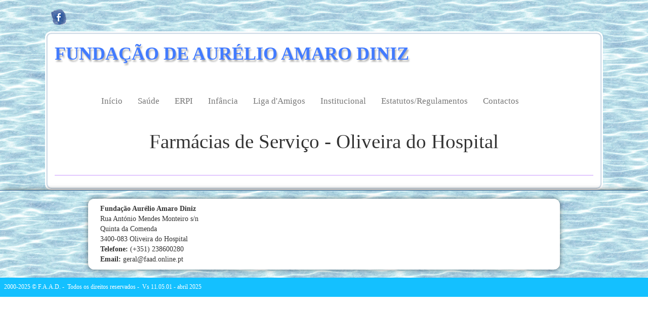

--- FILE ---
content_type: text/html; charset=UTF-8
request_url: http://www.faad.online.pt/_tos.html
body_size: 2463
content:
<!doctype html><html lang="pt"><head><meta charset="utf-8"><title></title><!--[if IE]><meta http-equiv="X-UA-Compatible" content="IE=edge,chrome=1"><![endif]--><meta name="robots" content="noindex,nofollow"><meta name="robots" content="noarchive"><meta http-equiv="cache-control" content="no-cache"><meta http-equiv="expires" content="0"><meta http-equiv="pragma" content="no-cache"><meta name="generator" content="Lauyan TOWeb 6.2.6.706"><meta name="viewport" content="width=device-width, initial-scale=1.0"><link href="_scripts/bootstrap/css/bootstrap.min.css" rel="stylesheet"><link href="_scripts/css/reset.css" rel="stylesheet"><link href="_frame/style.css" rel="stylesheet"><link rel="stylesheet" href="//maxcdn.bootstrapcdn.com/font-awesome/4.3.0/css/font-awesome.min.css"><!--[if lt IE 9]><link rel="stylesheet" href="_scripts/iealert/iealert/style.css"><script src="//html5shim.googlecode.com/svn/trunk/html5.js"></script><![endif]--><style>.alert a{color:#003399}.ta-left{text-align:left}.ta-center{text-align:center}.ta-justify{text-align:justify}.ta-right{text-align:right}.float-l{float:left}.float-r{float:right}.float-lpad{float:left;padding-right:1.5em;}.float-rpad{float:right;padding-left:1.5em;}</style><link href="_frame/print.css" rel="stylesheet" type="text/css" media="print" /></head><body><div id="site"><div id="page"><header><div id="toolbar2" class="navbar"><div class="navbar-inner"><div class="container-fluid"><ul id="toolbar2_l" class="nav"><li><div id="sharebox"><a target="_blank" href="https://www.facebook.com/Funda%C3%A7%C3%A3o-de-Aur%C3%A9lio-Amaro-Diniz-208141072568195/"><img style="width:32px;height:32px" src="_frame/tw-share-facebook@2x.png" class="anim-bump-up" alt="facebook"></a></div></li></ul><ul id="toolbar2_r" class="nav pull-right"></ul></div></div></div></header><div id="content" class="container-fluid"><div id="toolbar1" class="navbar"><div class="navbar-inner"><div class="container-fluid"><ul id="toolbar1_l" class="nav"><li><a id="logo" href="index.html"><span id="logo-lt">FUNDAÇÃO DE AURÉLIO AMARO DINIZ</span><span id="logo-rt"></span><br><span id="logo-sl"></span></a></li></ul><button type="button" class="btn btn-navbar" data-toggle="collapse" data-target=".nav-collapse"><span class="icon-bar"></span><span class="icon-bar"></span><span class="icon-bar"></span></button><div class="nav-collapse collapse"><ul id="toolbar1_r" class="nav pull-right"><li><ul id="mainmenu" class="nav"><li><a href="index.html">Início</a></li><li><a href="saude.html">Saúde</a></li><li><a href="3-idade.html">ERPI</a></li><li><a href="infancia.html">Infância</a></li><li><a href="liga-damigos.html">Liga d'Amigos</a></li><li><a href="institucional.html">Institucional</a></li><li><a href="estatutos-regulamentos.html">Estatutos/Regulamentos</a></li><li><a href="contactos.html">Contactos</a></li></ul></li></ul></div></div></div></div><div class="row-fluid"><div class="span12"></div></div><div id="topic" class="row-fluid"><div id="topic-inner"><div id="top-content" class="span12"><h1>Farmácias de Serviço - Oliveira do Hospital<div><br></div></h1></div></div></div></div><footer><div id="footerfat" class="row-fluid"><div class="row-fluid"><div  id="footerfat_s1" class="span4 tw-para"><strong>Fundação Aurélio Amaro Diniz</strong><div>Rua António Mendes Monteiro s/n</div><div>Quinta da Comenda<br>3400-083 Oliveira do Hospital<br><strong>Telefone:</strong> (+351) 238600280<br><strong>Email:</strong> geral@faad.online.pt&nbsp;</div></div></div></div><div id="footersmall" class="row-fluid"><div id="foot-sec1"  class="span6 "><span style="font-size:12px;">2000-2025 © F.A.A.D. -&nbsp; Todos os direitos reservados - &nbsp;Vs 11.05.01 - abril</span><span style="font-size: 12px;">&nbsp;2025</span></div><div id="foot-sec2"  class="span6 "></div></div></footer></div></div><script src="//ajax.googleapis.com/ajax/libs/jquery/1.10.2/jquery.min.js"></script><script src="_scripts/bootstrap/js/bootstrap.min.js"></script><!--[if lt IE 9]><script src="_scripts/iealert/iealert.min.js"></script><![endif]--><script src="_scripts/cookie/jquery.ckie.min.js"></script><script>function onChangeSiteLang(href){var i=location.href.indexOf("?");if(i>0)href+=location.href.substr(i);document.location.href=href;}</script><script>$(document).ready(function(){if(typeof($("body").iealert)=='function'&&$.cookie("oldiealert")!="1"){$("body").iealert({support:"ie8",title:"Sua versão do Internet Explorer está desatualizado",text:"Para obter a melhor experiência possível através do nosso site, recomendamos que você atualize para um navegador moderno.",upgradeTitle:"Atualização",upgradeLink:"http://browsehappy.com"}); $.cookie("oldiealert","1",{expires:30});}if(location.href.indexOf("?")>0&&location.href.indexOf("twtheme=no")>0){$("#toolbar1,#toolbar2,#toolbar3,#footersmall,#footerfat").hide();var idbmk=location.href;idbmk=idbmk.substring(idbmk.lastIndexOf("#")+1,idbmk.lastIndexOf("?"));if(idbmk!="")$("html,body").animate({scrollTop:$("#"+idbmk).offset().top},0);}$("#site").prepend("<a href='javascript:void(0)' class='toTop' title='Início da página'><i class='fa fa-arrow-circle-up toTopLink'></i></a>");var offset=220;var duration=500;$(window).scroll(function(){if($(this).scrollTop()>offset){$(".toTop").fadeIn(duration);}else{$(".toTop").fadeOut(duration);}});$(".toTop").click(function(event){event.preventDefault();$("html, body").animate({scrollTop:0},duration);return(false);});if(typeof onTOWebPageLoaded=="function") onTOWebPageLoaded();});</script></body></html>

--- FILE ---
content_type: text/css
request_url: http://www.faad.online.pt/_frame/style.css
body_size: 3064
content:
#main-carousel{box-shadow:none;border-radius:0;padding-left:8px;padding-right:4px;}#logo{font-size:50px;text-shadow:0 0 0 hsl(0,0%,0%);position:relative;top:-10px;color:hsl(0,0%,3%);min-height:55px;padding-left:0;}#toolbar1 .navbar-inner{border-style:none;border-radius:0;border-width:2px 0 0;border-color:hsl(0,100%,50%);box-shadow:none;padding-left:0;padding-right:0;max-width:940px;margin-right:auto;padding-top:10px;padding-bottom:0;}#button-cart{background-position:left center;border-radius:86px 86px 86px 86px;background:transparent url(cart-icon.png) no-repeat  8px center;margin:4px 0 0 0;padding:8px 4px 8px 0;}#langselect{padding-top:10px;padding-left:16px;color:hsl(299,100%,30%);}#searchbox{border-style:none;padding-top:2px;}header{padding-bottom:453px;padding-top:8px;}#toolbar2 .navbar-inner{border-radius:0;border-width:0 0 2px;border-style:none;border-color:hsl(0,100%,40%);box-shadow:none;max-width:1080px;padding-right:4px;padding-left:4px;margin-left:auto;margin-right:auto;padding-bottom:4px;}#site{font-family:'Palatino Linotype','Book Antiqua',Palatino,serif;font-size:14px;}#content{border-style:solid;border-color:hsl(0,0%,100%);border-width:3px;margin-left:auto;margin-right:auto;max-width:1080px;padding-top:16px;box-shadow:0 0 3px 0 hsl(209,50%,40%) inset;padding-bottom:16px;margin-top:-455px;padding-left:8px;padding-right:8px;background:none;background-color:hsl(0,0%,100%);border-radius:12px 12px 12px 12px;margin-bottom:0;}#sharebox img{padding-right:8px;}#mainmenu .active > a{border-radius:10px 10px 10px 10px;border-width:0;background-image:linear-gradient(to bottom,hsl(237,100%,52%) 0,hsl(222,100%,83%) 100%);color:hsl(0,0%,100%);box-shadow:0 8px 10px -6px hsl(0,0%,0%);}#mainmenu > li > a:hover, #mainmenu .dropdown-toggle:hover, #mainmenu li.dropdown.open>.dropdown-toggle{color:hsl(0,0%,11%);text-shadow:2px 4px 3px hsla(0,0%,0%,0.3);}#page{box-shadow:none;background:hsl(0,0%,71%) url(abstract-water-texture-seamless.jpg)   left top;}.tw-para h2{font-weight:normal;color:hsl(0,0%,0%);font-size:200%;text-transform:capitalize;}#logo #logo-sl{font-size:14px;vertical-align:sub;padding-left:4px;}#sharebox{margin-right:16px;margin-top:10px;}.gallery-idx a > img{margin-right:12px;margin-bottom:12px;margin-left:12px;border-width:1px;border-radius:10px 10px 10px 10px;border-style:solid;border-color:hsl(0,0%,75%);}.gallery-idx a > img:hover{box-shadow:0 0 5px 0.1px hsl(0,0%,59%);}#top-sb{padding-left:10px;padding-right:10px;box-shadow:none;border-style:solid;border-width:0 0 0 1px;border-color:hsl(0,0%,92%);}#footerfat{border-color:hsl(0,0%,100%);max-width:900px;background:none;background-color:hsl(0,0%,100%);margin-top:16px;margin-bottom:16px;margin-left:auto;margin-right:auto;border-radius:12px 12px 12px 12px;box-shadow:0 0 10px 0 hsla(0,0%,0%,0.5);border-style:solid;border-width:10px 16px;}footer{border-color:hsl(209,50%,40%);box-shadow:0 -5px 10px -6px hsl(0,0%,20%);border-style:solid;border-width:1px 0 0;}#footersmall{background:none;background-color:hsl(196,100%,54%);color:hsl(0,0%,70%);border-width:0 0 0;border-style:solid;border-color:hsl(0,0%,11%);padding-top:8px;}#footersmall #foot-sec1{padding-left:8px;padding-right:8px;color:hsl(0,0%,100%);}h1{font-weight:lighter;text-align:center;padding-bottom:6px;margin-bottom:10px;border-style:solid;border-width:0 0 1px;border-color:hsl(269,100%,80%);}.frm-simple1{border-width:1px;border-style:solid;border-color:hsl(0,0%,70%);padding-top:1px;padding-right:1px;padding-bottom:1px;padding-left:1px;}.frm-simple2{border-style:solid;border-width:1px;border-color:hsl(0,0%,70%);padding-top:4px;padding-right:4px;padding-bottom:4px;padding-left:4px;}.frm-drop-shadow{box-shadow:1px 1px 10px 0 hsl(0,0%,0%);}.frm-thin-border{background:none;background-color:hsl(0,0%,100%);box-shadow:1px 1px 10px 0 hsl(0,0%,0%);padding-bottom:2px;padding-right:2px;padding-top:2px;padding-left:2px;}.frm-wide-border{background:none;background-color:hsl(0,0%,100%);padding-top:6px;padding-right:6px;padding-bottom:6px;padding-left:6px;box-shadow:2px 2px 15px 0 hsl(0,0%,0%);}.frm-polaroid{background:none;background-color:hsl(0,0%,100%);padding-top:4px;padding-right:4px;padding-bottom:24px;padding-left:4px;border-width:1px;border-style:solid;border-color:hsl(0,0%,70%);border-radius:0;}.frm-rounded{border-radius:24px 24px 24px 24px;}.tw-para .pobj.obj-before{margin-bottom:16px;}.tw-para .pobj.float-l{margin-bottom:16px;margin-right:16px;}.tw-para .pobj.float-r{margin-left:16px;margin-bottom:16px;}.tw-para .pobj.obj-after{margin-top:16px;}#footerfat .tw-para{margin-top:0;padding-left:8px;padding-right:8px;}.thumbnail > .caption > h3,.thumbnail > .caption > h3 > a{font-size:20px;color:hsl(209,100%,20%);}.thumbnail{box-shadow:none;border-style:none;border-radius:5px 5px 5px 5px;background:none;background-color:hsl(291,100%,96%);}.thumbnail > .caption{border-width:1px 0 0;border-color:hsl(0,0%,87%);border-style:solid;}#footersmall #foot-sec2{padding-left:8px;padding-right:8px;}#footersmall a{color:hsl(314,100%,94%);}.tw-price{font-weight:bold;font-size:150%;}.tw-price.striked{text-decoration:line-through;font-weight:normal;font-size:100%;}table.shopcart td{border-width:1px;border-color:hsl(0,0%,87%);border-style:solid;padding-left:4px;padding-right:4px;}table.shopcart th, table.shopcart td.total{border-style:solid;border-width:1px;border-color:hsl(0,0%,87%);}#co_currsteptitle{border-style:none;}.sc-order-hinfo{border-width:1px;border-color:hsl(0,0%,87%);border-style:solid;padding-left:8px;padding-right:8px;}#top-content{padding-left:8px;padding-right:8px;}#toolbar3 .navbar-inner{border-style:solid;box-shadow:none;border-width:1px 0 0;border-color:hsl(0,0%,92%);margin-top:8px;}#searchbox > input{width:125px;border-style:none;background:hsla(0,0%,100%,1) url(search-white.png) no-repeat  10px center;background-size:15px 15px;padding:4px 4px 4px 30px;transition:all 0.7s ease 0s;border-radius:12px 12px 12px 12px;box-shadow:none;font-style:italic;font-family:inherit;}#searchbox > input:focus{width:150px;background:none;background-color:hsl(0,0%,100%);outline:none;font-style:normal;}#mainmenu > li, #mainmenu .dropdown-toggle{font-size:17px;color:hsl(0,0%,0%);}#logo #logo-rt{color:hsl(259,100%,70%);box-shadow:none;font-weight:bold;text-shadow:2px 4px 3px hsla(0,0%,0%,0.3);}#logo #logo-lt{color:hsl(222,100%,63%);font-weight:bold;text-shadow:2px 4px 3px hsla(0,0%,0%,0.3);font-size:36px;}#main-carousel .carousel-inner, #main-carousel .carousel-inner > .item > img{box-shadow:none;max-width:900px;padding-left:0;}.btn-primary{background-image:linear-gradient(to bottom,hsl(282,100%,80%) 0,hsl(287,100%,64%) 100%);border-style:solid;border-color:hsl(287,100%,50%);}.btn-primary:hover{border-color:hsl(329,100%,20%);background:none;background-color:hsl(279,100%,70%);}#toolbar2_l{padding-bottom:10px;}#toolbar2_r{background:none;background-color:hsla(0,0%,100%,0.61);border-radius:19px 19px 19px 19px;padding-left:16px;padding-right:16px;}#button-cart > span{color:hsl(329,100%,20%);padding:0 8px 0 40px;font-weight:bolder;}#langselect > a{color:hsl(299,100%,30%);font-weight:bold;}#button-cart:hover{animation:zoomIn 0.7s ease 0s both;}#footerfat .tw-para a{color:hsl(284,100%,40%);}#mainmenu .dropdown-menu > li > a:hover, #mainmenu .dropdown-submenu  > a:hover, #mainmenu .dropdown-submenu > a:focus, #mainmenu .dropdown-submenu:hover > a, #mainmenu .dropdown-submenu:focus> a{background:none;background-color:hsl(279,100%,70%);}#mainmenu .dropdown-menu > li > a{color:hsl(0,0%,30%);}#toolbar1_l{padding-left:8px;}#mainmenu ul.nav li.dropdown:hover > ul.dropdown-menu {margin:0;display: block;}.hdate {position:relative;left:48px;text-rendering:auto;width:-moz-calc(100% - 48px);width:-webkit-calc(100% - 48px);width:calc(100% - 48px);min-height:44px;}.hdate:before {content:attr(data-hday);position:absolute;left:-48px;background:rgb(234,234,234);color:rgb(77,77,77);text-align:center;font-size:20px;width:40px;height:24px;line-height:24px;vertical-align:bottom;padding:0;border-top-left-radius:6px;border-top-right-radius:6px;box-shadow:2px 2px 2px rgb(178,178,178);}.hdate:after {content:attr(data-hmonth);position:absolute;left:-48px;top:20px;background:rgb(234,234,234);background:linear-gradient(to bottom,rgb(234,234,234),rgb(176,176,176));color:rgb(77,77,77);text-align:center;font-size:11px;width:40px;height:16px;line-height:16px;padding:0 0 1px;border-bottom-left-radius:6px;border-bottom-right-radius:6px;box-shadow:2px 2px 2px rgb(178,178,178);}.doughnut-legend li span, .pie-legend li span, .polararea-legend li span {display:block;width:1.11em;height:1.11em;border-radius:1.11em;float:left;margin-top:0;margin-right:8px;}.line-legend li span, .bar-legend li span, .radar-legend li span{line-height: 1em;padding:0;padding-right:1em;margin:0;margin-right:8px;}.doughnut-legend, .pie-legend, .polararea-legend, .line-legend, .bar-legend, .radar-legend {list-style:none;font-size:85%;margin:0;padding:0;margin-top:8px;}.doughnut-legend li, .pie-legend li, .polararea-legend li {margin-bottom:4px;line-height:1em;position:relative;z-index:1;}.line-legend li, .bar-legend li, .radar-legend li {margin-bottom:4px;line-height:1.4em;position:relative;z-index:1;}.chart-legend-value {display:inline-block;float:left;width:3em;text-align:right;margin-right:8px;line-height:1em;}.toTop{position:fixed;z-index:5000;bottom:1em;right:1em;text-decoration:none;color:#000;cursor:pointer;background-color:rgba(165,165,165,0.50);padding:0.7em;display:none;border-radius:6px;}.toTop:hover{background-color:rgba(255,255,255,0.60);}.toTopLink{color:#000;}.toc-article{padding-bottom:4px;}.cols2{}@media( min-width: 764px ){.colcount2{-webkit-column-count:2;-moz-column-count: 2;column-count:2;}}.toc-article li {margin-left:2em;}.mpnav-prevnext-btns{list-style-type:none;margin:0;}.mpnav-prevnext-btns li{display:block;}#mpnav-bottom{padding-bottom:6px;}